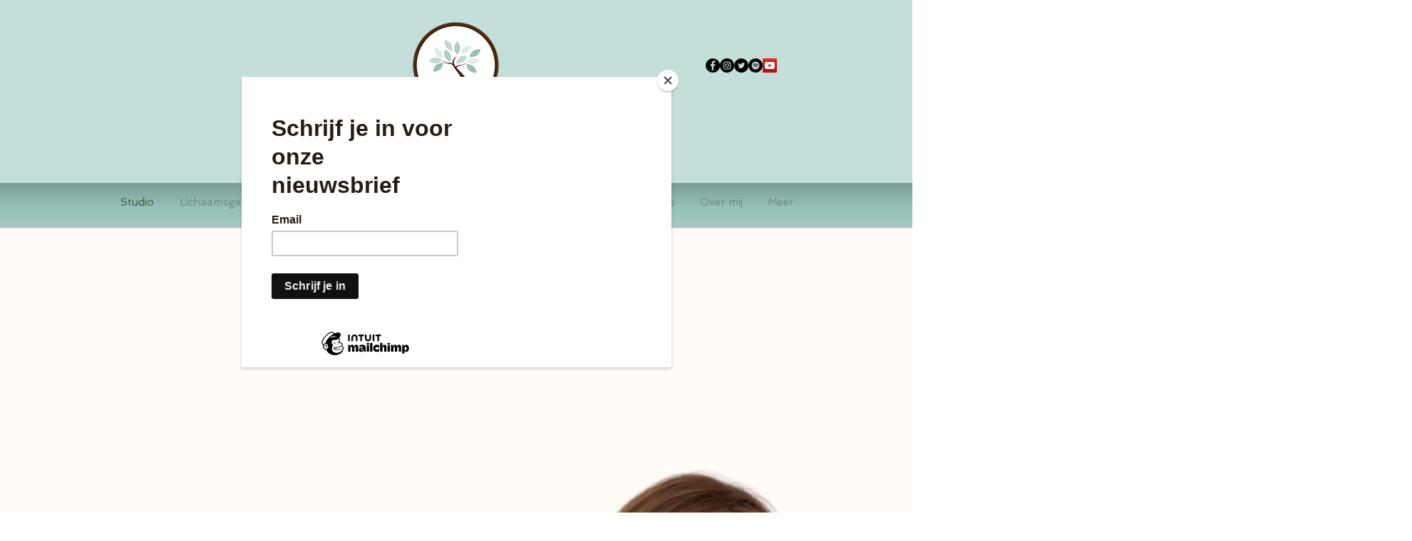

--- FILE ---
content_type: application/javascript
request_url: https://prism.app-us1.com/?a=1001702558&u=https%3A%2F%2Fwww.studioreyn.nl%2F
body_size: 122
content:
window.visitorGlobalObject=window.visitorGlobalObject||window.prismGlobalObject;window.visitorGlobalObject.setVisitorId('34e2e5f9-f84e-4193-8fdc-ec0d19ae00fb', '1001702558');window.visitorGlobalObject.setWhitelistedServices('', '1001702558');